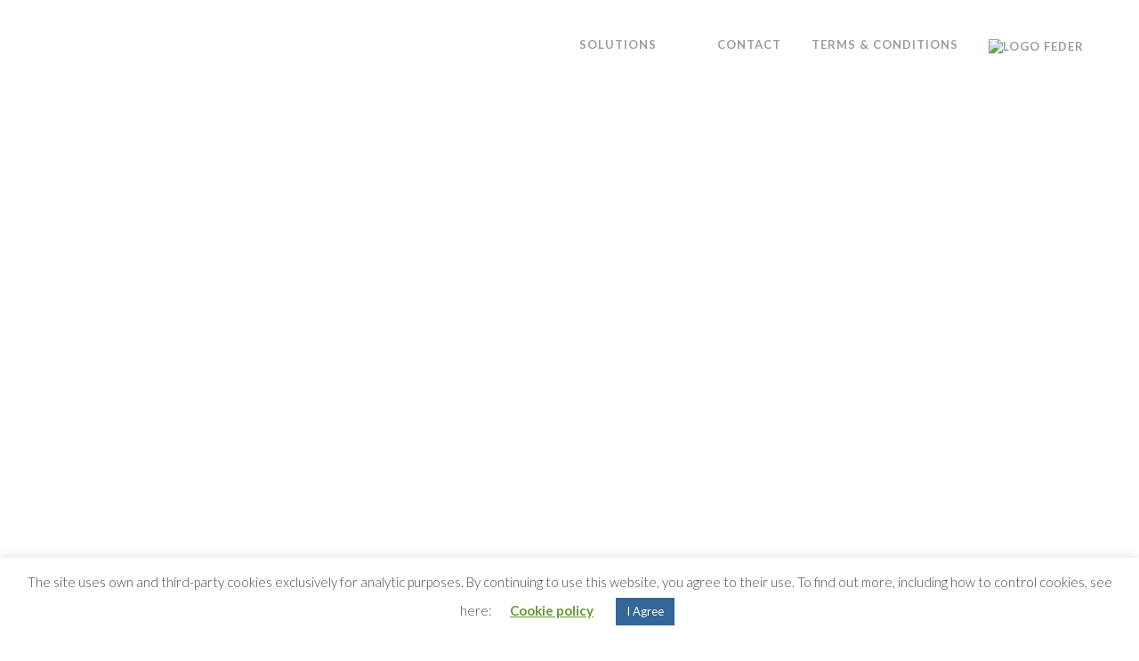

--- FILE ---
content_type: text/html; charset=utf-8
request_url: https://www.google.com/recaptcha/api2/anchor?ar=1&k=6LffjoQUAAAAAKBcEaMN5Y9CxG7-8LTSu0enAxYf&co=aHR0cHM6Ly9sYXN0bWlsZS50ZWFtOjQ0Mw..&hl=en&v=9TiwnJFHeuIw_s0wSd3fiKfN&size=invisible&anchor-ms=20000&execute-ms=30000&cb=tnjftbczhj5t
body_size: 48325
content:
<!DOCTYPE HTML><html dir="ltr" lang="en"><head><meta http-equiv="Content-Type" content="text/html; charset=UTF-8">
<meta http-equiv="X-UA-Compatible" content="IE=edge">
<title>reCAPTCHA</title>
<style type="text/css">
/* cyrillic-ext */
@font-face {
  font-family: 'Roboto';
  font-style: normal;
  font-weight: 400;
  font-stretch: 100%;
  src: url(//fonts.gstatic.com/s/roboto/v48/KFO7CnqEu92Fr1ME7kSn66aGLdTylUAMa3GUBHMdazTgWw.woff2) format('woff2');
  unicode-range: U+0460-052F, U+1C80-1C8A, U+20B4, U+2DE0-2DFF, U+A640-A69F, U+FE2E-FE2F;
}
/* cyrillic */
@font-face {
  font-family: 'Roboto';
  font-style: normal;
  font-weight: 400;
  font-stretch: 100%;
  src: url(//fonts.gstatic.com/s/roboto/v48/KFO7CnqEu92Fr1ME7kSn66aGLdTylUAMa3iUBHMdazTgWw.woff2) format('woff2');
  unicode-range: U+0301, U+0400-045F, U+0490-0491, U+04B0-04B1, U+2116;
}
/* greek-ext */
@font-face {
  font-family: 'Roboto';
  font-style: normal;
  font-weight: 400;
  font-stretch: 100%;
  src: url(//fonts.gstatic.com/s/roboto/v48/KFO7CnqEu92Fr1ME7kSn66aGLdTylUAMa3CUBHMdazTgWw.woff2) format('woff2');
  unicode-range: U+1F00-1FFF;
}
/* greek */
@font-face {
  font-family: 'Roboto';
  font-style: normal;
  font-weight: 400;
  font-stretch: 100%;
  src: url(//fonts.gstatic.com/s/roboto/v48/KFO7CnqEu92Fr1ME7kSn66aGLdTylUAMa3-UBHMdazTgWw.woff2) format('woff2');
  unicode-range: U+0370-0377, U+037A-037F, U+0384-038A, U+038C, U+038E-03A1, U+03A3-03FF;
}
/* math */
@font-face {
  font-family: 'Roboto';
  font-style: normal;
  font-weight: 400;
  font-stretch: 100%;
  src: url(//fonts.gstatic.com/s/roboto/v48/KFO7CnqEu92Fr1ME7kSn66aGLdTylUAMawCUBHMdazTgWw.woff2) format('woff2');
  unicode-range: U+0302-0303, U+0305, U+0307-0308, U+0310, U+0312, U+0315, U+031A, U+0326-0327, U+032C, U+032F-0330, U+0332-0333, U+0338, U+033A, U+0346, U+034D, U+0391-03A1, U+03A3-03A9, U+03B1-03C9, U+03D1, U+03D5-03D6, U+03F0-03F1, U+03F4-03F5, U+2016-2017, U+2034-2038, U+203C, U+2040, U+2043, U+2047, U+2050, U+2057, U+205F, U+2070-2071, U+2074-208E, U+2090-209C, U+20D0-20DC, U+20E1, U+20E5-20EF, U+2100-2112, U+2114-2115, U+2117-2121, U+2123-214F, U+2190, U+2192, U+2194-21AE, U+21B0-21E5, U+21F1-21F2, U+21F4-2211, U+2213-2214, U+2216-22FF, U+2308-230B, U+2310, U+2319, U+231C-2321, U+2336-237A, U+237C, U+2395, U+239B-23B7, U+23D0, U+23DC-23E1, U+2474-2475, U+25AF, U+25B3, U+25B7, U+25BD, U+25C1, U+25CA, U+25CC, U+25FB, U+266D-266F, U+27C0-27FF, U+2900-2AFF, U+2B0E-2B11, U+2B30-2B4C, U+2BFE, U+3030, U+FF5B, U+FF5D, U+1D400-1D7FF, U+1EE00-1EEFF;
}
/* symbols */
@font-face {
  font-family: 'Roboto';
  font-style: normal;
  font-weight: 400;
  font-stretch: 100%;
  src: url(//fonts.gstatic.com/s/roboto/v48/KFO7CnqEu92Fr1ME7kSn66aGLdTylUAMaxKUBHMdazTgWw.woff2) format('woff2');
  unicode-range: U+0001-000C, U+000E-001F, U+007F-009F, U+20DD-20E0, U+20E2-20E4, U+2150-218F, U+2190, U+2192, U+2194-2199, U+21AF, U+21E6-21F0, U+21F3, U+2218-2219, U+2299, U+22C4-22C6, U+2300-243F, U+2440-244A, U+2460-24FF, U+25A0-27BF, U+2800-28FF, U+2921-2922, U+2981, U+29BF, U+29EB, U+2B00-2BFF, U+4DC0-4DFF, U+FFF9-FFFB, U+10140-1018E, U+10190-1019C, U+101A0, U+101D0-101FD, U+102E0-102FB, U+10E60-10E7E, U+1D2C0-1D2D3, U+1D2E0-1D37F, U+1F000-1F0FF, U+1F100-1F1AD, U+1F1E6-1F1FF, U+1F30D-1F30F, U+1F315, U+1F31C, U+1F31E, U+1F320-1F32C, U+1F336, U+1F378, U+1F37D, U+1F382, U+1F393-1F39F, U+1F3A7-1F3A8, U+1F3AC-1F3AF, U+1F3C2, U+1F3C4-1F3C6, U+1F3CA-1F3CE, U+1F3D4-1F3E0, U+1F3ED, U+1F3F1-1F3F3, U+1F3F5-1F3F7, U+1F408, U+1F415, U+1F41F, U+1F426, U+1F43F, U+1F441-1F442, U+1F444, U+1F446-1F449, U+1F44C-1F44E, U+1F453, U+1F46A, U+1F47D, U+1F4A3, U+1F4B0, U+1F4B3, U+1F4B9, U+1F4BB, U+1F4BF, U+1F4C8-1F4CB, U+1F4D6, U+1F4DA, U+1F4DF, U+1F4E3-1F4E6, U+1F4EA-1F4ED, U+1F4F7, U+1F4F9-1F4FB, U+1F4FD-1F4FE, U+1F503, U+1F507-1F50B, U+1F50D, U+1F512-1F513, U+1F53E-1F54A, U+1F54F-1F5FA, U+1F610, U+1F650-1F67F, U+1F687, U+1F68D, U+1F691, U+1F694, U+1F698, U+1F6AD, U+1F6B2, U+1F6B9-1F6BA, U+1F6BC, U+1F6C6-1F6CF, U+1F6D3-1F6D7, U+1F6E0-1F6EA, U+1F6F0-1F6F3, U+1F6F7-1F6FC, U+1F700-1F7FF, U+1F800-1F80B, U+1F810-1F847, U+1F850-1F859, U+1F860-1F887, U+1F890-1F8AD, U+1F8B0-1F8BB, U+1F8C0-1F8C1, U+1F900-1F90B, U+1F93B, U+1F946, U+1F984, U+1F996, U+1F9E9, U+1FA00-1FA6F, U+1FA70-1FA7C, U+1FA80-1FA89, U+1FA8F-1FAC6, U+1FACE-1FADC, U+1FADF-1FAE9, U+1FAF0-1FAF8, U+1FB00-1FBFF;
}
/* vietnamese */
@font-face {
  font-family: 'Roboto';
  font-style: normal;
  font-weight: 400;
  font-stretch: 100%;
  src: url(//fonts.gstatic.com/s/roboto/v48/KFO7CnqEu92Fr1ME7kSn66aGLdTylUAMa3OUBHMdazTgWw.woff2) format('woff2');
  unicode-range: U+0102-0103, U+0110-0111, U+0128-0129, U+0168-0169, U+01A0-01A1, U+01AF-01B0, U+0300-0301, U+0303-0304, U+0308-0309, U+0323, U+0329, U+1EA0-1EF9, U+20AB;
}
/* latin-ext */
@font-face {
  font-family: 'Roboto';
  font-style: normal;
  font-weight: 400;
  font-stretch: 100%;
  src: url(//fonts.gstatic.com/s/roboto/v48/KFO7CnqEu92Fr1ME7kSn66aGLdTylUAMa3KUBHMdazTgWw.woff2) format('woff2');
  unicode-range: U+0100-02BA, U+02BD-02C5, U+02C7-02CC, U+02CE-02D7, U+02DD-02FF, U+0304, U+0308, U+0329, U+1D00-1DBF, U+1E00-1E9F, U+1EF2-1EFF, U+2020, U+20A0-20AB, U+20AD-20C0, U+2113, U+2C60-2C7F, U+A720-A7FF;
}
/* latin */
@font-face {
  font-family: 'Roboto';
  font-style: normal;
  font-weight: 400;
  font-stretch: 100%;
  src: url(//fonts.gstatic.com/s/roboto/v48/KFO7CnqEu92Fr1ME7kSn66aGLdTylUAMa3yUBHMdazQ.woff2) format('woff2');
  unicode-range: U+0000-00FF, U+0131, U+0152-0153, U+02BB-02BC, U+02C6, U+02DA, U+02DC, U+0304, U+0308, U+0329, U+2000-206F, U+20AC, U+2122, U+2191, U+2193, U+2212, U+2215, U+FEFF, U+FFFD;
}
/* cyrillic-ext */
@font-face {
  font-family: 'Roboto';
  font-style: normal;
  font-weight: 500;
  font-stretch: 100%;
  src: url(//fonts.gstatic.com/s/roboto/v48/KFO7CnqEu92Fr1ME7kSn66aGLdTylUAMa3GUBHMdazTgWw.woff2) format('woff2');
  unicode-range: U+0460-052F, U+1C80-1C8A, U+20B4, U+2DE0-2DFF, U+A640-A69F, U+FE2E-FE2F;
}
/* cyrillic */
@font-face {
  font-family: 'Roboto';
  font-style: normal;
  font-weight: 500;
  font-stretch: 100%;
  src: url(//fonts.gstatic.com/s/roboto/v48/KFO7CnqEu92Fr1ME7kSn66aGLdTylUAMa3iUBHMdazTgWw.woff2) format('woff2');
  unicode-range: U+0301, U+0400-045F, U+0490-0491, U+04B0-04B1, U+2116;
}
/* greek-ext */
@font-face {
  font-family: 'Roboto';
  font-style: normal;
  font-weight: 500;
  font-stretch: 100%;
  src: url(//fonts.gstatic.com/s/roboto/v48/KFO7CnqEu92Fr1ME7kSn66aGLdTylUAMa3CUBHMdazTgWw.woff2) format('woff2');
  unicode-range: U+1F00-1FFF;
}
/* greek */
@font-face {
  font-family: 'Roboto';
  font-style: normal;
  font-weight: 500;
  font-stretch: 100%;
  src: url(//fonts.gstatic.com/s/roboto/v48/KFO7CnqEu92Fr1ME7kSn66aGLdTylUAMa3-UBHMdazTgWw.woff2) format('woff2');
  unicode-range: U+0370-0377, U+037A-037F, U+0384-038A, U+038C, U+038E-03A1, U+03A3-03FF;
}
/* math */
@font-face {
  font-family: 'Roboto';
  font-style: normal;
  font-weight: 500;
  font-stretch: 100%;
  src: url(//fonts.gstatic.com/s/roboto/v48/KFO7CnqEu92Fr1ME7kSn66aGLdTylUAMawCUBHMdazTgWw.woff2) format('woff2');
  unicode-range: U+0302-0303, U+0305, U+0307-0308, U+0310, U+0312, U+0315, U+031A, U+0326-0327, U+032C, U+032F-0330, U+0332-0333, U+0338, U+033A, U+0346, U+034D, U+0391-03A1, U+03A3-03A9, U+03B1-03C9, U+03D1, U+03D5-03D6, U+03F0-03F1, U+03F4-03F5, U+2016-2017, U+2034-2038, U+203C, U+2040, U+2043, U+2047, U+2050, U+2057, U+205F, U+2070-2071, U+2074-208E, U+2090-209C, U+20D0-20DC, U+20E1, U+20E5-20EF, U+2100-2112, U+2114-2115, U+2117-2121, U+2123-214F, U+2190, U+2192, U+2194-21AE, U+21B0-21E5, U+21F1-21F2, U+21F4-2211, U+2213-2214, U+2216-22FF, U+2308-230B, U+2310, U+2319, U+231C-2321, U+2336-237A, U+237C, U+2395, U+239B-23B7, U+23D0, U+23DC-23E1, U+2474-2475, U+25AF, U+25B3, U+25B7, U+25BD, U+25C1, U+25CA, U+25CC, U+25FB, U+266D-266F, U+27C0-27FF, U+2900-2AFF, U+2B0E-2B11, U+2B30-2B4C, U+2BFE, U+3030, U+FF5B, U+FF5D, U+1D400-1D7FF, U+1EE00-1EEFF;
}
/* symbols */
@font-face {
  font-family: 'Roboto';
  font-style: normal;
  font-weight: 500;
  font-stretch: 100%;
  src: url(//fonts.gstatic.com/s/roboto/v48/KFO7CnqEu92Fr1ME7kSn66aGLdTylUAMaxKUBHMdazTgWw.woff2) format('woff2');
  unicode-range: U+0001-000C, U+000E-001F, U+007F-009F, U+20DD-20E0, U+20E2-20E4, U+2150-218F, U+2190, U+2192, U+2194-2199, U+21AF, U+21E6-21F0, U+21F3, U+2218-2219, U+2299, U+22C4-22C6, U+2300-243F, U+2440-244A, U+2460-24FF, U+25A0-27BF, U+2800-28FF, U+2921-2922, U+2981, U+29BF, U+29EB, U+2B00-2BFF, U+4DC0-4DFF, U+FFF9-FFFB, U+10140-1018E, U+10190-1019C, U+101A0, U+101D0-101FD, U+102E0-102FB, U+10E60-10E7E, U+1D2C0-1D2D3, U+1D2E0-1D37F, U+1F000-1F0FF, U+1F100-1F1AD, U+1F1E6-1F1FF, U+1F30D-1F30F, U+1F315, U+1F31C, U+1F31E, U+1F320-1F32C, U+1F336, U+1F378, U+1F37D, U+1F382, U+1F393-1F39F, U+1F3A7-1F3A8, U+1F3AC-1F3AF, U+1F3C2, U+1F3C4-1F3C6, U+1F3CA-1F3CE, U+1F3D4-1F3E0, U+1F3ED, U+1F3F1-1F3F3, U+1F3F5-1F3F7, U+1F408, U+1F415, U+1F41F, U+1F426, U+1F43F, U+1F441-1F442, U+1F444, U+1F446-1F449, U+1F44C-1F44E, U+1F453, U+1F46A, U+1F47D, U+1F4A3, U+1F4B0, U+1F4B3, U+1F4B9, U+1F4BB, U+1F4BF, U+1F4C8-1F4CB, U+1F4D6, U+1F4DA, U+1F4DF, U+1F4E3-1F4E6, U+1F4EA-1F4ED, U+1F4F7, U+1F4F9-1F4FB, U+1F4FD-1F4FE, U+1F503, U+1F507-1F50B, U+1F50D, U+1F512-1F513, U+1F53E-1F54A, U+1F54F-1F5FA, U+1F610, U+1F650-1F67F, U+1F687, U+1F68D, U+1F691, U+1F694, U+1F698, U+1F6AD, U+1F6B2, U+1F6B9-1F6BA, U+1F6BC, U+1F6C6-1F6CF, U+1F6D3-1F6D7, U+1F6E0-1F6EA, U+1F6F0-1F6F3, U+1F6F7-1F6FC, U+1F700-1F7FF, U+1F800-1F80B, U+1F810-1F847, U+1F850-1F859, U+1F860-1F887, U+1F890-1F8AD, U+1F8B0-1F8BB, U+1F8C0-1F8C1, U+1F900-1F90B, U+1F93B, U+1F946, U+1F984, U+1F996, U+1F9E9, U+1FA00-1FA6F, U+1FA70-1FA7C, U+1FA80-1FA89, U+1FA8F-1FAC6, U+1FACE-1FADC, U+1FADF-1FAE9, U+1FAF0-1FAF8, U+1FB00-1FBFF;
}
/* vietnamese */
@font-face {
  font-family: 'Roboto';
  font-style: normal;
  font-weight: 500;
  font-stretch: 100%;
  src: url(//fonts.gstatic.com/s/roboto/v48/KFO7CnqEu92Fr1ME7kSn66aGLdTylUAMa3OUBHMdazTgWw.woff2) format('woff2');
  unicode-range: U+0102-0103, U+0110-0111, U+0128-0129, U+0168-0169, U+01A0-01A1, U+01AF-01B0, U+0300-0301, U+0303-0304, U+0308-0309, U+0323, U+0329, U+1EA0-1EF9, U+20AB;
}
/* latin-ext */
@font-face {
  font-family: 'Roboto';
  font-style: normal;
  font-weight: 500;
  font-stretch: 100%;
  src: url(//fonts.gstatic.com/s/roboto/v48/KFO7CnqEu92Fr1ME7kSn66aGLdTylUAMa3KUBHMdazTgWw.woff2) format('woff2');
  unicode-range: U+0100-02BA, U+02BD-02C5, U+02C7-02CC, U+02CE-02D7, U+02DD-02FF, U+0304, U+0308, U+0329, U+1D00-1DBF, U+1E00-1E9F, U+1EF2-1EFF, U+2020, U+20A0-20AB, U+20AD-20C0, U+2113, U+2C60-2C7F, U+A720-A7FF;
}
/* latin */
@font-face {
  font-family: 'Roboto';
  font-style: normal;
  font-weight: 500;
  font-stretch: 100%;
  src: url(//fonts.gstatic.com/s/roboto/v48/KFO7CnqEu92Fr1ME7kSn66aGLdTylUAMa3yUBHMdazQ.woff2) format('woff2');
  unicode-range: U+0000-00FF, U+0131, U+0152-0153, U+02BB-02BC, U+02C6, U+02DA, U+02DC, U+0304, U+0308, U+0329, U+2000-206F, U+20AC, U+2122, U+2191, U+2193, U+2212, U+2215, U+FEFF, U+FFFD;
}
/* cyrillic-ext */
@font-face {
  font-family: 'Roboto';
  font-style: normal;
  font-weight: 900;
  font-stretch: 100%;
  src: url(//fonts.gstatic.com/s/roboto/v48/KFO7CnqEu92Fr1ME7kSn66aGLdTylUAMa3GUBHMdazTgWw.woff2) format('woff2');
  unicode-range: U+0460-052F, U+1C80-1C8A, U+20B4, U+2DE0-2DFF, U+A640-A69F, U+FE2E-FE2F;
}
/* cyrillic */
@font-face {
  font-family: 'Roboto';
  font-style: normal;
  font-weight: 900;
  font-stretch: 100%;
  src: url(//fonts.gstatic.com/s/roboto/v48/KFO7CnqEu92Fr1ME7kSn66aGLdTylUAMa3iUBHMdazTgWw.woff2) format('woff2');
  unicode-range: U+0301, U+0400-045F, U+0490-0491, U+04B0-04B1, U+2116;
}
/* greek-ext */
@font-face {
  font-family: 'Roboto';
  font-style: normal;
  font-weight: 900;
  font-stretch: 100%;
  src: url(//fonts.gstatic.com/s/roboto/v48/KFO7CnqEu92Fr1ME7kSn66aGLdTylUAMa3CUBHMdazTgWw.woff2) format('woff2');
  unicode-range: U+1F00-1FFF;
}
/* greek */
@font-face {
  font-family: 'Roboto';
  font-style: normal;
  font-weight: 900;
  font-stretch: 100%;
  src: url(//fonts.gstatic.com/s/roboto/v48/KFO7CnqEu92Fr1ME7kSn66aGLdTylUAMa3-UBHMdazTgWw.woff2) format('woff2');
  unicode-range: U+0370-0377, U+037A-037F, U+0384-038A, U+038C, U+038E-03A1, U+03A3-03FF;
}
/* math */
@font-face {
  font-family: 'Roboto';
  font-style: normal;
  font-weight: 900;
  font-stretch: 100%;
  src: url(//fonts.gstatic.com/s/roboto/v48/KFO7CnqEu92Fr1ME7kSn66aGLdTylUAMawCUBHMdazTgWw.woff2) format('woff2');
  unicode-range: U+0302-0303, U+0305, U+0307-0308, U+0310, U+0312, U+0315, U+031A, U+0326-0327, U+032C, U+032F-0330, U+0332-0333, U+0338, U+033A, U+0346, U+034D, U+0391-03A1, U+03A3-03A9, U+03B1-03C9, U+03D1, U+03D5-03D6, U+03F0-03F1, U+03F4-03F5, U+2016-2017, U+2034-2038, U+203C, U+2040, U+2043, U+2047, U+2050, U+2057, U+205F, U+2070-2071, U+2074-208E, U+2090-209C, U+20D0-20DC, U+20E1, U+20E5-20EF, U+2100-2112, U+2114-2115, U+2117-2121, U+2123-214F, U+2190, U+2192, U+2194-21AE, U+21B0-21E5, U+21F1-21F2, U+21F4-2211, U+2213-2214, U+2216-22FF, U+2308-230B, U+2310, U+2319, U+231C-2321, U+2336-237A, U+237C, U+2395, U+239B-23B7, U+23D0, U+23DC-23E1, U+2474-2475, U+25AF, U+25B3, U+25B7, U+25BD, U+25C1, U+25CA, U+25CC, U+25FB, U+266D-266F, U+27C0-27FF, U+2900-2AFF, U+2B0E-2B11, U+2B30-2B4C, U+2BFE, U+3030, U+FF5B, U+FF5D, U+1D400-1D7FF, U+1EE00-1EEFF;
}
/* symbols */
@font-face {
  font-family: 'Roboto';
  font-style: normal;
  font-weight: 900;
  font-stretch: 100%;
  src: url(//fonts.gstatic.com/s/roboto/v48/KFO7CnqEu92Fr1ME7kSn66aGLdTylUAMaxKUBHMdazTgWw.woff2) format('woff2');
  unicode-range: U+0001-000C, U+000E-001F, U+007F-009F, U+20DD-20E0, U+20E2-20E4, U+2150-218F, U+2190, U+2192, U+2194-2199, U+21AF, U+21E6-21F0, U+21F3, U+2218-2219, U+2299, U+22C4-22C6, U+2300-243F, U+2440-244A, U+2460-24FF, U+25A0-27BF, U+2800-28FF, U+2921-2922, U+2981, U+29BF, U+29EB, U+2B00-2BFF, U+4DC0-4DFF, U+FFF9-FFFB, U+10140-1018E, U+10190-1019C, U+101A0, U+101D0-101FD, U+102E0-102FB, U+10E60-10E7E, U+1D2C0-1D2D3, U+1D2E0-1D37F, U+1F000-1F0FF, U+1F100-1F1AD, U+1F1E6-1F1FF, U+1F30D-1F30F, U+1F315, U+1F31C, U+1F31E, U+1F320-1F32C, U+1F336, U+1F378, U+1F37D, U+1F382, U+1F393-1F39F, U+1F3A7-1F3A8, U+1F3AC-1F3AF, U+1F3C2, U+1F3C4-1F3C6, U+1F3CA-1F3CE, U+1F3D4-1F3E0, U+1F3ED, U+1F3F1-1F3F3, U+1F3F5-1F3F7, U+1F408, U+1F415, U+1F41F, U+1F426, U+1F43F, U+1F441-1F442, U+1F444, U+1F446-1F449, U+1F44C-1F44E, U+1F453, U+1F46A, U+1F47D, U+1F4A3, U+1F4B0, U+1F4B3, U+1F4B9, U+1F4BB, U+1F4BF, U+1F4C8-1F4CB, U+1F4D6, U+1F4DA, U+1F4DF, U+1F4E3-1F4E6, U+1F4EA-1F4ED, U+1F4F7, U+1F4F9-1F4FB, U+1F4FD-1F4FE, U+1F503, U+1F507-1F50B, U+1F50D, U+1F512-1F513, U+1F53E-1F54A, U+1F54F-1F5FA, U+1F610, U+1F650-1F67F, U+1F687, U+1F68D, U+1F691, U+1F694, U+1F698, U+1F6AD, U+1F6B2, U+1F6B9-1F6BA, U+1F6BC, U+1F6C6-1F6CF, U+1F6D3-1F6D7, U+1F6E0-1F6EA, U+1F6F0-1F6F3, U+1F6F7-1F6FC, U+1F700-1F7FF, U+1F800-1F80B, U+1F810-1F847, U+1F850-1F859, U+1F860-1F887, U+1F890-1F8AD, U+1F8B0-1F8BB, U+1F8C0-1F8C1, U+1F900-1F90B, U+1F93B, U+1F946, U+1F984, U+1F996, U+1F9E9, U+1FA00-1FA6F, U+1FA70-1FA7C, U+1FA80-1FA89, U+1FA8F-1FAC6, U+1FACE-1FADC, U+1FADF-1FAE9, U+1FAF0-1FAF8, U+1FB00-1FBFF;
}
/* vietnamese */
@font-face {
  font-family: 'Roboto';
  font-style: normal;
  font-weight: 900;
  font-stretch: 100%;
  src: url(//fonts.gstatic.com/s/roboto/v48/KFO7CnqEu92Fr1ME7kSn66aGLdTylUAMa3OUBHMdazTgWw.woff2) format('woff2');
  unicode-range: U+0102-0103, U+0110-0111, U+0128-0129, U+0168-0169, U+01A0-01A1, U+01AF-01B0, U+0300-0301, U+0303-0304, U+0308-0309, U+0323, U+0329, U+1EA0-1EF9, U+20AB;
}
/* latin-ext */
@font-face {
  font-family: 'Roboto';
  font-style: normal;
  font-weight: 900;
  font-stretch: 100%;
  src: url(//fonts.gstatic.com/s/roboto/v48/KFO7CnqEu92Fr1ME7kSn66aGLdTylUAMa3KUBHMdazTgWw.woff2) format('woff2');
  unicode-range: U+0100-02BA, U+02BD-02C5, U+02C7-02CC, U+02CE-02D7, U+02DD-02FF, U+0304, U+0308, U+0329, U+1D00-1DBF, U+1E00-1E9F, U+1EF2-1EFF, U+2020, U+20A0-20AB, U+20AD-20C0, U+2113, U+2C60-2C7F, U+A720-A7FF;
}
/* latin */
@font-face {
  font-family: 'Roboto';
  font-style: normal;
  font-weight: 900;
  font-stretch: 100%;
  src: url(//fonts.gstatic.com/s/roboto/v48/KFO7CnqEu92Fr1ME7kSn66aGLdTylUAMa3yUBHMdazQ.woff2) format('woff2');
  unicode-range: U+0000-00FF, U+0131, U+0152-0153, U+02BB-02BC, U+02C6, U+02DA, U+02DC, U+0304, U+0308, U+0329, U+2000-206F, U+20AC, U+2122, U+2191, U+2193, U+2212, U+2215, U+FEFF, U+FFFD;
}

</style>
<link rel="stylesheet" type="text/css" href="https://www.gstatic.com/recaptcha/releases/9TiwnJFHeuIw_s0wSd3fiKfN/styles__ltr.css">
<script nonce="bUk60_btAls1okaWr9NpiA" type="text/javascript">window['__recaptcha_api'] = 'https://www.google.com/recaptcha/api2/';</script>
<script type="text/javascript" src="https://www.gstatic.com/recaptcha/releases/9TiwnJFHeuIw_s0wSd3fiKfN/recaptcha__en.js" nonce="bUk60_btAls1okaWr9NpiA">
      
    </script></head>
<body><div id="rc-anchor-alert" class="rc-anchor-alert"></div>
<input type="hidden" id="recaptcha-token" value="[base64]">
<script type="text/javascript" nonce="bUk60_btAls1okaWr9NpiA">
      recaptcha.anchor.Main.init("[\x22ainput\x22,[\x22bgdata\x22,\x22\x22,\[base64]/[base64]/[base64]/KE4oMTI0LHYsdi5HKSxMWihsLHYpKTpOKDEyNCx2LGwpLFYpLHYpLFQpKSxGKDE3MSx2KX0scjc9ZnVuY3Rpb24obCl7cmV0dXJuIGx9LEM9ZnVuY3Rpb24obCxWLHYpe04odixsLFYpLFZbYWtdPTI3OTZ9LG49ZnVuY3Rpb24obCxWKXtWLlg9KChWLlg/[base64]/[base64]/[base64]/[base64]/[base64]/[base64]/[base64]/[base64]/[base64]/[base64]/[base64]\\u003d\x22,\[base64]\x22,\x22E8K0Z8Kjw4MRbcOmw6zDgcOCw7x4VMKqw4XDrDx4TMK+wr7Cil7CosKkSXNDQ8OBIsKHw4VrCsK6wr4zUXYsw6sjwqQlw5/ChTrDmMKHOE8mwpUTw5QrwpgRw4NxJsKkdsKgVcORwqgaw4o3wpXDgH96wq9fw6nCuAPCgiYLcS9+w4tXGsKVwrDCtcOkwo7DrsKJw6snwoxnw4xuw4ECw7bCkFTCpsKENsK+V3d/e8KNwrJ/T8OZPBpWU8O2cQvCtTgUwq9ddMK9JGzCrzfCosKKJcO/w6/DlVLDqiHDvRNnOsOIw7LCnUl/bEPCkMKlDMK7w68Qw4Fhw7HCuMKeDnQ+N3l6FcKiRsOSF8O4V8OybiN/AgRAwpkLGsKEfcKHTsO+wovDl8OKw680wqvCshYiw4g6w7HCjcKKV8KzDE8BwobCpRQze1FMUBwgw4t5asO3w4HDuynDhFnCsHs4IcONH8KRw6nDmcK3Rh7DqMKuQnXDucOrBMOHKRovN8OawqTDssK9wrDCmmDDv8OsOcKXw6rDjMKdf8KMO8KSw7VeN30Gw4DCuU/[base64]/wpTCpH8Aw6tUYcOSwpwPwpo0WRx1wpYdEBkfAw3CisO1w5AJw6/CjlRCLMK6acK8woNVDj7CuSYMw7ERBcOnwo1tBE/DssO1woEudUorwrvCuHwpB0QtwqBqbcK3S8OcC2xFSMOsJzzDjEPCoSckFyRFW8OEw4bCtUdSw6Y4CkYAwr13XFHCvAXCkcOOdFFXQsOQDcO6woMiwqbCicKUZGBAw5LCnFxDwoMdKMO/dgwwWxg6UcKmw6/DhcO3wonChMO6w4dRwppCRDnDqsKDZXbCuy5PwoN1bcKNwrrCq8Kbw5LDv8Oiw5Aiwp8Rw6nDiMK8KcK8wpbDvnh6REvCusOew4R9w60mwpo+wovCqDEjUARNJXhTSsOPNcOYW8KrwpXCr8KHS8OMw4hMwq55w604DT/Cqhw7exvCgC3CmcKTw7bCq3NXUsO1w53Ci8KcSMOpw7XCqkRcw6DCi2E9w5xpBcK3FUrCi0FWTMOBGsKJCsKWw6MvwosEWsO8w6/CiMO6VlbDpMK5w4bClsKAw7lHwqMXbU0bwpnDpngJFMKBRcKfVMOjw7kHeBLCiUZ1NXlTwpfCi8Kuw7xOZMKPIhVWPA42S8OFXC8YJsO4aMO2Cnc/UcKrw5LCmMOkwpjCl8KoQQjDoMKvworChz4kw45HwojDgDTCk1HDo8OTw6bCmXAAW0Z/wrsJCzrDm13Dh0FxIX9FNMK2XsKNwrPCslsoPynCk8KBw4fDh3LDvMKWwobCoDFKw6RsVsOqVyR+YsO6QMOKw7vDvAHCnWoLAkfCvMKgPEtXa2tgwp7DpMKRO8OAw6Itw60uQVBXcMKidsOww5LDgsKsG8KwwpsowoPDgi7Di8Oaw6/[base64]/DnsOaw7rDr8K3w6vCg8OJFcKkZgfCj2vDrsKuwoTCj8ONw6LCvMKXIcOVw6sSfVRFAFjDjcOXE8OswrxxwqUpwrTDqsKmw58iwpLDmcK3fcOsw6VCw7QWFMOmAjbCn1PDh1dFw4TCo8KjVgvCoU4zFnfDhsKkM8OTw4oHw4/DocKueC5ffsOfEhcxTsK5bSHDjwRgwpzCpkdhw4fCtyTCnSM9wpggwrfDt8OWwpzCiQECJMORQ8K7MD9RUGHDngjCjcKuwp/DoTxqw5LDqMK5A8KEacOHW8KAwpfCvGPDksOCw4phw55vwpzCsCLDvBA3CcO3w77Ct8KNwq07OMOiwoDCmcO6KhnDjUXDtC7DtUgBMmPCn8Oew4t3eHrChXtMMFICwqpuwqXCsSooZsOzwr4nJ8KkWWUIw6F6N8Kfw4kww6x0emUdE8Ocwp8cSh/DjcOhEcKEwqN+DsO/w5xTazXDrQDDjjPCrVfCgXlawrE0TcOEw4RnwoYMNnbCgcOEVMKiw4XDgQTCjSt3wqzDrEzDtQ3Cl8Kgw4/DsgQyfC7DhMOdw7kjw4pWA8OBFELCosOewrHDgDtRXFXCgMK7w6tNEQHCp8O8wpgAw5PCu8O+V0JXfcOgw7tRwrrDpcOqBsKhw5/ChMK7w6VqflNFwrLCnwzChMKwwpHCjcKOHsOrwoHCsRpfw5jCgFgQwrXCglwXwoM7woXDoHk+wpkpw6PCpcOnQxPDgmzCpxfCiC0Uw5jDlGHDnTbDgG/CgsKZw47CiHMTXMOlwp/DqBhgwpDDqiPDuC3DjcK+TMKVQVrCqMO1w4fDhUzDnx8lwrZXwpjDhsKRMMKtd8O7UcOHwo9ww79PwoMRwpUcw6nDu27DvcKCwoHDqcKlw7fDv8O+w79dDBPDikFTw6EGGsO4wrxPRsOTWhFuw6gtw418wo/Dk1vDqS/DvHLDkUc5eS9dO8KQfTjCoMOJwo9UFcO4M8Onw6HClEnCu8OWe8Ogw7UrwrQEWRcKw4djwrsTFMOTXMOEfWZAw5HDncO4woDCsMOJJ8OLw5fDu8OMfcKaNGbDvy/DkTfCrUbDocOLwp7DpMOtw4fCqxpIHAQLdsOhw47CgBIJwoBWQFTDoR3CocKhwrbCqD/CiFHCr8KAwqLDucK/w6jCkCMVUMO7bcK5HTfCiFTDiUrDs8OsaR/CmAdMwoJTw6fCrMKtAUhfwqolw7jCmHzCm1LDuxbCusO2XgbDs0IwO14qw6pnwoLCkMOafxx2w6YlZXR0YU8/QDzCpMKOwq7DuU7DhWBmE0hrwoXDo1fDsSrDhsKXXUTDisKFSDfCgMOHEh0FLzZWIlZ4OwzDnRxSwpdnwokSN8K5B8OCwpPDtTERAMOaZTjCqsKaw5fDhcOGw5PDqcKqw5XCsR3CrsKvGMOHw7VCwoHCq0XDrnPDnVUow5dDY8ORMlLCn8Kpw7pJAMKHXG/CrRQ9w7jDrcKcXsKvwoMzJMOPwpJmVMO8w4IXDcOYHcOkYyVsw5HDvSHDrcOID8Ktwq3CgsODwohzw4jChGnChcOdw6/[base64]/[base64]/Cr2tGTDzCgsOVcgAqw7R/Wx/Cv8O7wqvDsWXDlcOfw7Z9w73DocObHMKUw690w4zDrsO6WcK2CsKyw7TCsxvCrsOvfMKvwo19w60ZfsO7w5wYwqIUw4rDmwLDklzDswpOaMK+CMKuN8KTw64hXHcuCcK+agzClS94QMKHwohjJD4Bwq/Dsk/CrsKRXcOUw5nDqk3DscOlw5/[base64]/B8OYwqzCuMOTXMK9cMKsaEd5wrZswqHCiw9nTMOUwqwZwqnCm8KSMS7DosOKwrJdIHnCngRIwqjDmGDDl8O7IcOJWsOAb8ObGzHDgko+F8KvYcOcwrfDhRRaM8OZwp4yNh/Co8O1wrbDhsOuOmRBwq7CllnDnCcdw5d3w41two/DgRhrw7tbwpxSw7rCm8KCwpJDCBVvPmtwGnrCun/Cr8Oawrd9w6tKFsKawpRhQWJLw5ECw5TDusKpwps0EX3DusK4NsOGacKAw6/ChsO3AmTDqzx0GsKwSMO8wqbCvFQFKh8EE8KfdsK8I8Kowrhrw6nCtsK/[base64]/wrsjXwEow5ZEJWLDqj1xN3/CuBnDl8O6wpfDtMKmw6hTCxXDi8Kew4jDhV8lwp8BHcKGw7vDthnCrR5ANcO+wqk7IHwSGsOQCcK0DnTDvgPChlwUw7DChS5cwprCighow5/ClzYGTkUSV0DDkcK/LlUqVcOOcCI4wqduMSIfTn5/MV9lw6/DhMOjw5nCtmrDlFlrwqQiwovCrnXCmMOtw5wcOj8MH8OLw6/DgnRLwoDChcKOUwzCmMOxGsKZw7QSwqDDil8rbhsoGUPCtwZUUsOVwqsFwrlswp5CwrvCrsOjw6wyVBc6D8Kkw6ptVsKGWcOnMwLDtG8Ww53CvF3CmcOoTyvDnMK6wpnCjmxiwp/Cl8K6ecOEwo/[base64]/Dgz9ee2zCnUszwokqw5PCtWIEfgZ1wo3CiDsZU1ITFMObO8OJw4w2w6DDtRXDnWVLw7PDtAMow4jCgBIaLsOywqBfw47CnMOBw4PCtcOSb8O6w4/[base64]/Dv3rChMKOPmDCusKCKcO8ZidhFMOqBcO7KGXCiStVw65uwqY/GMOSwpbCpcK1wrrCi8O3wooJwrtsw7PCg0DCs8KYwpPCtjnDpcOnwpQLecKzOxrCp8OqI8KAR8KhwqzCgxDCq8KBa8KSW3srw63DvMKlw5ABC8Kfw5rCuE/DhcKJP8KPw7dCw67CtsOywrzCnQcww6EKw7nDv8Osa8Kmw5DCocO+UMO+NhBnw4drwpB/wpXChiHDq8OWMTEKw4bCl8K5Sw4Gw4/ClsOLw7AjwrvDrcOlw4HCmVFVdHDCtgsPwrvDqsKmGTzCl8ODU8KVOsOdwrLDiRFrw6vCh0hyTnXDpcOEKkJPWExGwq9ZwodEEcKwa8O8WykCXyjDnsKQdQcTw5JSw5VbScOqW143wo/DnCFOwrvClnxHwqnCnMKObAVXUHEvCAAZwpnDocOjwrwawqHDmVTDmsKUO8KXCljDrMKZXMK6wonCmjvCgcO5S8OyamLCoCLDgMOhMzHCtHXDusKbc8KzLFkNeVoNCGfCj8Krw7c/wrQ4GDJ4wr3Cp8Kaw4/CqcKSw6fCkzMBBsOQeyXDkRNjw43Dj8KcV8KHwpvCuivDl8K5w7dgW8Kzw7TDisK4PXtPe8KzwrzCpD0OOR1cw7PDk8Kcw6MtZBXCk8Kiw7/DgsOpwrLDmTdZw4M7w4PDkTjCr8OWPXcWPHcCwrgZWcKRwoh/RCjCsMOPwovClA0jIcO2e8Odw5l/wrtLLcK0SkvDnmpMT8OCw4kDwpVGeiBEwpkpMkvCsBTChMK5wp91T8K+K0/CuMKxw7fCgljCvMOaw4PCtsO6VsOFIm/CiMKQw7nCjjscZGvDk0XDqhrDu8KcWFpXX8K7G8OtLi0WDm93w5ZnbVLCjUB3WiBTcMOAAgXCvMOowqTDqyc3D8OrSQjCvzTDvsKqPnhhw4NbDX3DqCYzw5bDmVLDr8K0RDnCiMKdw5gUMsOaKcOSQmTCqBcuw5/CmTvCv8Kbwq7DiMO5Pxp5woZ9wq0GK8OAUMKgwrXCnDhYw5PCtWxDw7TDohnCvnMEw40efcKNFsKVw708cx/DjiNEDMOAKTfDnsKpw6gewqAdw4J9w5nDjMKOwpDCrwDDoCxjKMOPEV1yeWTDhUxtw7zCrQbCpcOvDzkqwo43NW0Dw5fCrsOAfRXCtU13d8OeKsKAP8K9ZsOjwrNTwrrCqHpNPnPCg33Dtn/[base64]/DlWt0QsKhwprCkn8Vw4nDjsORbMKMR2vCowfDqgnCkMOUaHnDssOWXMO/[base64]/CjydxwrDDqFjCt0zDs8KPwqXCoMOlEcOJUMOqBSjDpFzChsK+w4vDmcKPZFjChcKpZsKDwqrDljPDqcK9QcKVEVVzYjcWCMKNwo7CjVLCo8KHF8O/w4LCmSzDjcOQwqAkwpk2w5suO8KLGDnDqMKuwqLClMOLw645w7ENCSbChEswb8OQw6fCkWfDmcOGdMOZasKBw5EnwrnDng/Cj11YUcKNG8OLFmt+H8KyT8KmwqIbEsO9CHjDqsK3wpzDo8OUQVHDomksSsKZb3/Dv8OIwo0kw7l7PxEJScKmA8KZw77CucOhwrbClMK+w7/CvWbDp8KWw7BcWhLCnFTCo8KXasONw67Drl1Zw7fDjTEQwqjDh13DqQcOTMO+w50cw4kKw4bDpsOKwonCvXRHIn3DoMOvORtEf8Odw5kaEGjCksOhwpXChCBhw4AaWEE7wrwOw6/CpsKJwoIfwonChcOvwrlhwpFhw69PNFjDjj9LBTVpw6QaXHdQAsK+wrfDpVJka2hlwq/DhsKcDDAvHUAcwrXDnMOcw7PCqsOawqU+w7zDl8Ocw4tYYMKNw67DpcKZwpjCq2t/w5rCvMK9cMO9E8KFw5TDp8OxJMOwfB4sajTDnzEBw611wobDol/[base64]/CrGLChiPDg8KCw5BcN8OMw6zCh0spOcKBwqYMw6JyfMKqScOxw6JvdmMjwqYpwq8vNysiwosMw4pTwpMjw5QXLiobFBEcw4dfFR95MMOYSGvDpVFZHGJ6w71bUMKcVV7DpmrDukVva2nDnMKGwo9gc2/CrlPDkE/DscOnJMOoD8O2wp5dPcKZZ8OSw5EvwrjDvBdNwrcnBcORw4PDhMOMH8KpfcOXPk3CgcK3asK1w7p9wo8PP3E7KsOpwqfCojvDv0jDthXDisOgwpUvwqRWwqbDtEx5EwNOw4JRLz3Clx1GVhTChwjCjEdKBD5RBF/CmcO6DcOpTcOPw7DCmgXDgcK5PsOKw6hIe8O9YVDCpsKAYk5JCMOvBGLDncO+RxzCicKgw7rDk8K5L8KlNMKZWG95BhzCh8KuHjPCgsKRw73CosOFQCzCiwkPF8KnJkPCpcOVw7wsCcK/w6V5HMKgGcKtw5TDscK+wq/[base64]/Dm8O3wp/CuMKtIcOAbRLClkZKwr/CrMO9P8KHwpN0wqFzPsKJw7ImQV7CkMO5wqpcd8K2TCbCk8ObDCl3dGVFQ2jCpkYlMUXDrMKvB0h5QcOvUMKww5zCuHfDuMOsw6cEw77CtTTCvsKjO0/ClsOMa8KTEnHDj2DChEd5wpk1w5J1wpLDiDvDqMKiBXzDq8OPQ0XDpXDCjnBgw43CnyQmwotyw5zDhHJ1wroLQsO2AsKiworCjyIew4bDn8ONYsOIw4Iuw7Jlw5zCvz0vYEjCg3HDrcKrw6rDkwHCtk4yNCctH8Oxwpxow53CuMK/wp/CpwrChzcCw4gCYcKjw6bDmsK5w5nDs0c0wr8ELMOLwqLDgcOCT38/[base64]/DggB4w47Dk8KhTcOnwqJowo50w7LDgsOkYcKowqZRw7jDicOQCXHDjnh8w4HCjcOuSj3CmjvCpsKYGcOtIxbDi8OSacOaIh8ewrMjEMKpbnI8wocKbTcHwoZLw4BlCMOLK8Ojw5lvbnPDm3/[base64]/CssK8FcOxFsOAwprCu8OZw4cqMsKcw4FUbXzCu8KiPDzDvyZYdFHDkcKDw6LDgsOowpMswrPCi8KBw7R+w6RMw68aw6LCjSFLw64Ewp8Jw6gwTMKyMsKtTsKww4tmKMO7wqZ/dsKow6AUwp4UwoECw7bDhsKdN8ONw4TCsj4kwohPw5k/ZAJrw6bDmsOowpvDvR3DnsKtN8KAwps5KcOZw6UodkrCs8Oqwq7CjiHCnMKvEMKDw5/[base64]/CpMOgOn11wpfCij3DkErDqGZJXsOgeVN5J8K4w7/ClcK/[base64]/Vx/[base64]/[base64]/wrjCjMKzPxbDgAfCkMK4AXDCkQDDmMKow7RZOMK+HlMfw5PCk3nDuznDj8KIecOQwofDugcYbGXCtgHDhHTCqC8WXTDCh8O5wrI0w4vDusKVbi/CvCd0bm7DhsK+wrfDhGrDhMOwMQrDvcOMJVhhw6BMw4jDkcOLd17CgsOaNQtfV8O5JBXDkkbDo8KxDT7CvRkMUsKJwqvDmcOnKMKXwprDqTZRwqYzwqxPMHjCrcO/[base64]/w6AACVdcwpXDgh5kRz/[base64]/Co2AZw4dOw4nDt8KdwobDh8OOEyJHwpRDJcKCZAc5MyvCsFJfQgBzwoITZhptA3AjeFhiWSkHw5RBEn3Cm8K9XMOiwrjCrD3DsMO+QMOEUnUlwpvDj8KKH0cxwoBtYsOAw5/DnC/DksOSXTLCpcKvw4jDssOBw5cHwprCpsKXCF0Ww4PCm2LDhAXCpEMuSSA+cQM2w7rCosOqwqhMw63CisKiPVHDrcKAdUvCu0/DpD/DviBww6Q1w6LCqxdsw4bCnTtJJXbCoQ4MWWnDlgY9w47CpsOUDMO1wq/Cr8KxFMKTf8K/[base64]/[base64]/DrkzDmk58w4VoI8K8wozCjzBXTcO5w5VNFcONw49Bw63Ct8KoLwvCt8KlWBzDpDU/w4kzSMKjd8OREcKzwqJow43CvwhPw4ESw61Rw4Ftwqx+XMO4HWxYwodAwqJNAwrDlMOuwqbChV1ewrtoL8Knw7XDo8O2AW9yw5TDt0/CsH7CscK0ZTBNwq/CsUhDw7zCkTgIY1DDncKGwqEFwpLDkMObw54Bw5McX8Oxw4jDiXrCm8Okw7jCo8O2wqNgw6wqBCXCgxQ6wr1kwoY0DyfCoSgVD8OtF0gXVHjCh8OPw7/Dp13CpMOmwqBDHsKNf8O+woBIwq7DgsOfVMOUw5Yww6ZFw7N5bifCvD1jw40+w788w6zCqcO+CMK/wobDgDR+w7YnWcOtWlrCtBFUw4c8PgFMw7XCslF8RMKmTsOzW8KzA8KpdFjCtCzDv8OYEcKoJxPCs1DDosKsGcOZw4pWG8KgX8KMw4XClMKnwotBYcOBw7rDqA3DgsK4woLDh8OSZ0EVHl/CiEzCvHUoEcKnRRbCtcKVwqwJbyQTwoDCtcKvZi3CpX1ew6PDijdFMMKQVMOZwopkwpJZUiolwpHCrA3CvsKVQkAEcD0qLmXCtsOJDjnCnxHCnlh4ZsOTw4rCo8KKAh9uw68ew7zCsCYDIkbCvEtGwopVw6g6cE9jasKswqnDvMOKwoUmw4rDmMKqAnvCpMO/wrpHwobCtmvCiMKcRT7CvcOow7Vxw7YawrHCl8KxwoE+w6fCs0bCucOqwoptFBPCt8KbPFHDpEQtQELCr8O4BcKgXMO/[base64]/[base64]/DkMOrbsK8wpQjw5ZSE8KTw6txw5zDiwYHRlQWw5tSwqRzUDZ5WcKewpPCjMKlwqjClC7Dhl0lKsOCWcOPT8Oww5PCicOeVUjDvm1OGATDvcOzEcOuGz1ZMsOuRl7Dr8O5XMKmwpnCrcOtBsK6w4fDj1/DpinCm0TCoMO2w6nDmMK5PGshLnVMEgHCmcOCwqTCisKhwo7DjsO/Q8KcFjFJI30zwpM4WsOaIgDDtcKcwocow5rConU3wrTCg8Kzwr3CiyPDkMOFw6zDmcOzwr9two5hMsKawp/[base64]/DusOMw7rDqcOCwqLCgQLDuV3DhMKUwqlwbMKuwodqw7HCj3EWwqBMJ2vDnELDhsKhwp8HNHzCsAvDk8K1X2rDgQsFaXF/wo8sGcOFw4HCvMOZP8KdIRcHeAIBw4VXw7jClcK4P2JLdcKOw4krw7J2RmMyBVPCoMOOUhExKVrDvsOWwp/DqnPCp8KiJgZhWgfDmcOWdgPCp8OHwpPDogrCvnMdfsKtwpUpw7LDvH8twqDDtwsyM8OJwop5wrgewrB7SMK2MMKlPsO0OMK8woJcw6E2w4sPAsOLFMOiV8Oqw5jCn8Ozwr/DshUKw7vDoGseOcOCb8KFe8KKXsOGCxRXBsOqw5zDiMK+w4zCucOIPn9Ef8OTW1NfwpbDgMKDwpXCnsKKAcOZMyt2UlULVXkBcsO6VcOKwp/CtsKiw7tVwo/Cr8K+w74gfMKNX8OBc8KOwot7wpvDl8OvwqTDocK/w6IPfxDCgUbCl8KCC2HDpMOmw4zDoynCvFLCgcO4w55JCcOLesOHw7XCuTTDlzZvwq7DscKxdcKuw5LDmMO5wqdLGsOSwonDtcOicsO1w4VcTsOTaQXDqsO5w6/CvSQ0w4PDgsK1en3DgXPDkMKJw6VNwp89P8Kuw408VMKtfzPCrMO5AQnCkjLDgR1lRcOoTRDDp3zCqh3Ci1jChVbCgnhJa8KtU8KGwq3CncKzw5LDji3CmUfCul3DhcKIw4cHa03CsT/ChEvChcKMFsO+w4Z5wp8lV8KTdE9cw4JESWxXwq7DmsOMCcKKKAvDpG3DtMKTwq3ClQ1KwrLDm0/[base64]/w57DgcK8wqYONXsqw4gzwqHDjMOBwpY9wr49wojCoWs5w6gww4Bfw40nw6Jrw4rCvcKdN0PCvnltwpBxKQMmwrXCr8OPBsKFG2LDrsK/[base64]/[base64]/Ck1F6KD4/LWjCmXNWPCbDtiDDhHpZw4LDlWJkw5XCv8KxTEdKwrHCjMK4w5lDw49ew6cydsOfwr/DrgLDmV/[base64]/DhsKkJgHCvsKkLEvDh2lmwpsUw70ww4cmw4RwwpobOi/[base64]/DqnoQwoDDs8Oawr8rw6RPUMOuwo10w5N8w4JHU8KrwqzDvcO8OMKqVyPCp21iwoTCgxzDnMK2w6gNQ8KKw6HCmz8sHEbDigNmEBHCmUByw4fCv8Oww55CRBs6AcOGwoDDqMKOQMKrw4ZwwqdzPMKuwqQKFsOpB086CWVjwovDtcOzw7bCqsOaFyE1wqMbXMK/VyLCszbCg8KywpgoMVI9w4hQwrBYTcOUPMOOw6lhWlxkQxvCmcOVXsOsYsKoR8Khw61jwpNUworDicK4w64YfDXDl8KLwownfGzCuMKcw4zClsKow5xpw6oQQUbDrSPCkRfCs8KCw5/CogctTMKawq3CvF1+dCfDgiEGwqZoJMKvcHhLQljDrW5Dw7dlwr/DihDDl3UNwol6DGzCsXHCqMKCw61Td3vCkcKHwpXDtMKkw4krAsKhWwvDhcKNRUR/wqALTxIxXcOmE8OXHWfDkGk/A0vDqWtgw5wLM3zDv8KgD8OCwofCm3DCmcOgw4TDoMK6FBkpwpzChMKxwrhDwod3CsKrHcOySsOQw41zwqbDix/CtsOgPQ/Cs3XCiMKCSjzDgsOPa8O+wo/Cp8ODwpcAwqVBfFLCpcO+HA0TwpHCiyTDoFrDqnkaPwgMwp/DllY2LU3DmGLDj8OYfB1Rw6x3OQQ0VMKje8O7G3/ClnrCjMOUw4cjwqB4XUJMw4oXw47Cn1LCnU8dB8OKCXMdwqRMJMKtN8O8w47Cph9fwqp2w4nCnVHCt2zDtcO7LFrDkhTCtHlVwrguWCnCk8OMwrgELcOmw7LDvHfCsFPCoh9QXMOIUMOwecONVQo+WFl0w6ZwwrLDpQ0yK8Okwr/[base64]/[base64]/w6vDlMK4D8Kjw4tnw6l7w6jCj03DrEwcPl7DjcKDfcKqw40zw5PDoGXDnVcyw4PCo3zDp8OiA0UuNCdoTlzDo1F/wojDiU/DqsOww4rDuw/DmcO7YcKQwrHCh8OLZMO3KifDlXJ2JsOpeEXCtMOKY8OeTMKtw53CgMOKwrdKwpTDvxfDnB0qXmVFLnTDtQPCvsOSRcOfwrzCkcKQwobDl8KKw4BMCmw7IEcwXlsrW8O2wrfDmSfDo10TwrlFw6zChMK5w6Y/[base64]/Ci8KpZ2LDrcK6UcOpZcOQwoBoWsOZeVkEwpfDj3fDqQIaw49LShpRw4NtwpzDgErDlzBmPEpzw5jCv8KDw7ISw4M4LsO4wpghwpLCscO3w7vDhA/Dj8OFw6nDuHUMNyTCjsOcw74eV8O0w6RIw67CsTB+w7BdVU5EN8ODwpVOwq7CocKSw7pZacKTDcKRc8KlHmJDw6grw7HCksKFw5/CsVvCuGxgfGwUw67Cl08Pw7EIFcKvwoktfMKNK0QGblt2VMKcw7jDl34hCcOKwpVTHsKNMcK4wp7CgFkCwo3DrcKuw5JYwo4QBMOyw4/Cv1HCqcOKwpvDmMOfAcK+WCrCmhLCpjPDo8K9wrPClcKvw694wq0fw6LDlXHDp8O2wqTCsw3Dh8K6Lx1hwoEOwplYU8KVwqsIe8Krw6/DgzLDmSTDlRwfw6VSwrzDm0TDm8KJecO0wrnCtcKJwrYlFBfClRZ9woBswrR/woRww6x6JsKrGxTCvcONw57CtcKlVW4TwrlQXj5iw4zDvFPCuWdlWMOFVwLDgmvDpcKswrzDj0wlw4jCqcKqw6EKZMOiwqrDkDXCn0nDpChjwqLDmTXCgGkoLsK4CMKfwr/CoAPDvRzDmMKdwo8Twp9dKsKiw4cEw5cle8KywoAADMK8elZiO8OWJ8O4byxqw7cuwrrCjcOCwrt/[base64]/[base64]/DngVsEjfDsXXCqR8+w5PCuxLDhMK2w6vCmWpPXcKCbkEvdsO2CsOswqnDnMO9w41zw6jDsMOwCxLDshIYw5/[base64]/DqMKFwqXDgS1pD3xTZQfCncKRe8KyWsK7w5vDo8OYwrRJLMOdb8Kow5HDucOUwoLCuQYUGcKmEQgWFMKqw7QET8KcSsKNw73DrsK9RxFcGkrDosOKVcKYGEkQSV7DkMO0U0dpI0M0w5lowokoGcOJwqJkw4TDsHZmMD/[base64]/CvXhYwpMtwqfDnMOHCsKjwp40w7lwL8OKw6Nhwp4Hw4DDjVbCisKOw50EFSh1w51uHg3DlmvDiVFpIy9kw7BjLW8cwqMaPcK+UsK2wqjDqEvDmMKQwo/DkcOOw6FLLxvDtRtLwqFdH8O+woLCkEhRPX3Cr8KcNcOEOCoMwp3Dr2vChxRGwo9GwqPCkMOJTR9PC2hIRMODVsKIdsK/[base64]/Dq8OZwr3DtcOIMjkhJcOAwpjCqzjDt8KHCUNbwroswo7DmFHDnltvTsOFwr/Cr8KlHBTDmcOYYGrDtMKXEyfCpcOnHVbCgnwZMsKzTMOGwpPCiMKkwrjCjkrCncKtw4dTC8OjwqwpwpzChFnDrDfDj8KqRhDCmBvDl8O7dX/Cs8OnwrPCrhhmMMOLIwfDjMK0GsOLQMKdwowYwpt2w7rCosOgwo/DlMKnw58Fw4nDi8ONwpXCtDTDhGg1Ch5rNC9mw4gHF8Opwrxvw7jDknsQUEfCgVQsw5Ebwpkjw4DDmzXCi1Mpw63CvU8swoHDkQbDrWoDwo9iw6QOw4w/ZG7Cm8OyecKiwrbDqsOfwqRzwphPTjARSxBIdlTCoTEmfsODw5zDihJlNQbDuDAGf8Kww4rDoMK4c8OGw4Jiw7UFwpvCpUF6w4JIejdOV3p0LcO7IsOqwoJEwr3DtcK7wq5wD8KAwqocD8OawoJ2fgYEw6trw7/CvcKmc8Oqwr/DtsOhw6/Cm8OySkYqCgPCrjtlAcOAwpzDhj3DpBfDjSLCmcOGwokPGQ7Djm/DtMKARsOYw60bwrQ/w77DvsKcwp9+XiLClixFaRM7wojDhMKbA8OWwpPCtQ16wqUVM2bDkcK8cMO0M8KkQsKHw6DDnEldw7nCusKawoNNwpbCq3vCtcOudsKlwrtFwrbCknfCgH54GgnClMKVwoVFQl3DpWPDqcKsaV/DjSUXDAHDlyXDvMOlw7tkH2h5U8OSw4/[base64]/YcKRfBDDpkMdw707wojCiMKnd1l7w7zDnMO2HVPDkcONw47CnHPDl8KpwpEUO8K2w6RCWSbDn8Kuwr/DsgLCkArDtcO5G3fCocOTQDzDhMKEw5AdwrXCjiV+wpjCklzDshPDtsOMw5rDo3cmw6nDi8KowqnCmFTCnMKzw7/DqMKOb8OWFxcUBsOrZ0hRKFZ5wp9ww4LDqkDCrH3DnMOOJAXDpw3Ci8OHCsO8wr/Cu8O1wrM0w4LDjm3CgDocWWEQw5/[base64]/[base64]/EMOEw53ClCLDkV7DoMO/YsKpw5LCgCXCu8OiPsKJw6ZJBRggIMKZw6tfcEzCrcOjFMKVw7vDsGxscAvChgIGwoZvw6PDqyjCpzQSwqTDkMOgw4sawrbCn1QyDMOOWHgzwop/I8KYfwDCkMKUPzTDuFtgw4lnQ8K/FcOrw5o/[base64]/DlAweOMOWa8O5KyfDqsKew4dJwqZ7ezDCtn3CjsOzwpHDs8KCw7nDp8OAwqnCgSnClw8mEnTCpwZFwpTClcO3FzoVGjwow7TDqcKfwoA1Q8KqG8OzNUUDwoPDg8ORwoPCncKPGjbCoMKGw4l0w5/CjzQtAMKSw6gxAULDi8K1T8OnZgrCtTpWF2FoacKFPsKNw7xeE8ODwpbCmFE7w4bCvcOCw4jDusKGw7vCm8OWc8K/ecOKw6duccKww4F0M8Otw4vDpMKEPMOAw4swJ8KywplLwpTCisOfA8OFW3zDuTBwPMKUwpxOwpNLw40Cw50LwpPDnB5Rc8KBPMOvwr9AworDvMOdIsKSSxDCvMKxw4rCusO0w74aNsOYwrbCpw1dRsKPwqB7d3pNLMOowo1CSAlww457wrl9wo/DisKRw6dRwrVFw4rCkgpHcMKIwqbCiMKLwpjCjBHCj8K2am8ZwoFiBMKew6AMNl3CnxDCs3w4w6DDtCXDsE/CkcKmecONwrFzwofCoXDDp0LDi8KnIi7DmMOIf8Khw4bDuXhjO3nDvsOWe0bCklZ7w4PDocKxDkbDp8Obw58YwrALYcOmMsKOJFfCrHrDlxkhw7MDP0nCk8OKw4nCscOqwqPCn8O7wp12wrR6wovDpcOowpPDhcKswr0ww6HDgUnCmmZnw5/[base64]/DpcKkCsKOw43CuMODw41PaEjCnQbCj8OxwpTDvwpbSiFYw4teMcKWw5xJY8Onwrtowp9IFcOzEAt6wrnDn8K2CMOFw5dnZk3ChSHChEXDoywIWw/[base64]/DusOzTCEFfT0Zwq3CuBFKwrTDoj1Qe8KYwqVjDMOtw6zDlVvDv8KGwrDDkng3L2zDh8KsKEPDpVNDYxvCnMO/[base64]/[base64]/wpM5cMKfwpbCvMKuw5xKwpDCr8OlfsOIwpTCjcOeWnjDgsKjwqI/[base64]/CsDjDhMKkwrTDojPCvmrDkMOFwrEGwq1+wqd8GMOWwr/DgQ8XBsKDwpMHKMOBZcOOYMKULxcqasO0OsKcUA4iblQUw6dUw4jCkX41QcK1WHQIwqZSJ1vCvQDDmcO3wqVywojCs8Kiw5zDjH3Dvhgewp8oeMKpw4xSw6HDmcOuE8KHw5XCsjJAw5cuNMKAw4VwfToxw5/DpsKhJMOow5xeaj3Cl8KgSsOkw47CrsOHw7ZxL8Ovw6nDo8O/acKYAV7DgsOow7TCv2PDmEnCq8KowqLDoMOrdMO1wpTCm8O3VXnDsknDkijDi8OWwqpCwrnDvyklw7R/[base64]/[base64]/[base64]/w6bCisKCJSJpJFPChsKsw47Coj7DiDrCncK5PXLDv8OSw7HClSEabcOowr0jSCwUcMO/w4HDshPDqXEqwopWVsOcTzxWw7vDvcOMa00wXjnCssKUD13CsgnCn8ObRsOnREMbwrlNHMKgwqDCry1OGcOiJcKBGk7CmcOXwop3w5XDrkDDu8KIwoYybzI3w47DtcKSwoVOw5dPEsOVVidNw5jDhsOUEkXDtjDCmxFFQcOvw51dNcOEbXszw7HDtAF0ZMK/U8OMwofDo8KVNsK0wqLCmU7CjMO+VXcsWEpmakPChmLDusKKAsOJPcO3V3/DrmMoahULGMOXw55rw7HDhiIBAkhJBcObwqxtcWYEbRp+w7F4wqotaFx0EcKOw6t9wrovGiNFFnhfLl7CncO5MzsjwozCscKJD8K5Fx7DrwLCsgkMd1/[base64]/[base64]/TMO3wqjDsVQGDhXCtiASwq9j\x22],null,[\x22conf\x22,null,\x226LffjoQUAAAAAKBcEaMN5Y9CxG7-8LTSu0enAxYf\x22,0,null,null,null,1,[21,125,63,73,95,87,41,43,42,83,102,105,109,121],[-3059940,906],0,null,null,null,null,0,null,0,null,700,1,null,1,\x22CvYBEg8I8ajhFRgAOgZUOU5CNWISDwjmjuIVGAA6BlFCb29IYxIPCPeI5jcYADoGb2lsZURkEg8I8M3jFRgBOgZmSVZJaGISDwjiyqA3GAE6BmdMTkNIYxIPCN6/tzcYADoGZWF6dTZkEg8I2NKBMhgAOgZBcTc3dmYSDgi45ZQyGAE6BVFCT0QwEg8I0tuVNxgAOgZmZmFXQWUSDwiV2JQyGAA6BlBxNjBuZBIPCMXziDcYADoGYVhvaWFjEg8IjcqGMhgBOgZPd040dGYSDgiK/Yg3GAA6BU1mSUk0GhkIAxIVHRTwl+M3Dv++pQYZxJ0JGZzijAIZ\x22,0,0,null,null,1,null,0,0],\x22https://lastmile.team:443\x22,null,[3,1,1],null,null,null,1,3600,[\x22https://www.google.com/intl/en/policies/privacy/\x22,\x22https://www.google.com/intl/en/policies/terms/\x22],\x22R1/LS2IsCMrgbM5KeLjj68ExqmusS2E7eDlFBYovBxY\\u003d\x22,1,0,null,1,1768287676168,0,0,[138],null,[184,158],\x22RC-dgqG38_t2lSqWQ\x22,null,null,null,null,null,\x220dAFcWeA6Y5CCin3PrCAeliPWZVNNqVOZbg_mVYP3qPUDZ9EWLMWuVrpJumKFRwuoOeQAyp-ypVKgS2vKGWYRoq4ZJcEDJ4IePTg\x22,1768370476342]");
    </script></body></html>